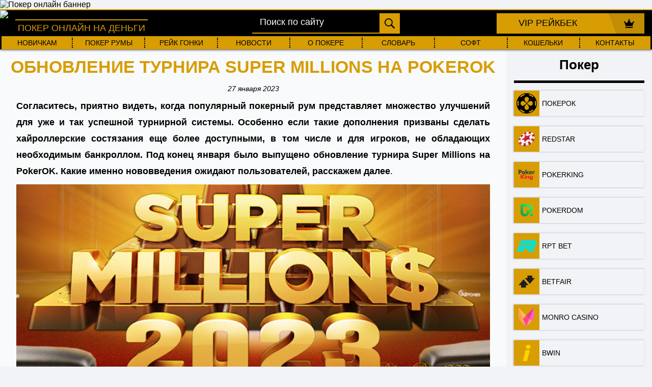

--- FILE ---
content_type: text/html; charset=UTF-8
request_url: https://poker-royal777.ru/news/obnovlenie-turnirov-super-millions-na-pokerok/
body_size: 9627
content:
<!DOCTYPE HTML>
<html lang="ru">
  <head>
<title>Обновление турнира Super Millions на PokerOK: обзор новшеств</title>
    <meta http-equiv="Content-type" content="text/html; charset=UTF-8">
    <link rel="icon" href="https://poker-royal777.ru/favicon.png" type="image/png">
    <link rel="icon" href="https://poker-royal777.ru/favicon.ico" type="image/x-icon">
    	<style>img:is([sizes="auto" i], [sizes^="auto," i]) { contain-intrinsic-size: 3000px 1500px }</style>
	
<!-- SEO от Rank Math - https://rankmath.com/ -->
<meta name="description" content="Обновление турнира Super Millions на PokerOK принесло такие нововведения, как: прямые сателлиты, лидерборд с результатами лучших игроков и живой формат"/>
<meta name="robots" content="follow, index, max-snippet:-1, max-video-preview:-1, max-image-preview:large"/>
<link rel="canonical" href="https://poker-royal777.ru/news/obnovlenie-turnirov-super-millions-na-pokerok/" />
<meta property="og:locale" content="ru_RU" />
<meta property="og:type" content="article" />
<meta property="og:title" content="Обновление турнира Super Millions на PokerOK: обзор новшеств" />
<meta property="og:description" content="Обновление турнира Super Millions на PokerOK принесло такие нововведения, как: прямые сателлиты, лидерборд с результатами лучших игроков и живой формат" />
<meta property="og:url" content="https://poker-royal777.ru/news/obnovlenie-turnirov-super-millions-na-pokerok/" />
<meta property="og:site_name" content="Покер - регистрация, румы, рейкбек, новости, бонусы, акции." />
<meta property="article:section" content="Новости" />
<meta property="og:updated_time" content="2023-01-27T16:56:42+03:00" />
<meta property="og:image" content="https://poker-royal777.ru/wp-content/uploads/2023/01/obnovlenie-turnirov-super-millions-na-pokerok-1.jpg" />
<meta property="og:image:secure_url" content="https://poker-royal777.ru/wp-content/uploads/2023/01/obnovlenie-turnirov-super-millions-na-pokerok-1.jpg" />
<meta property="og:image:width" content="700" />
<meta property="og:image:height" content="525" />
<meta property="og:image:alt" content="Обновление турнира Super Millions на PokerOK" />
<meta property="og:image:type" content="image/jpeg" />
<meta name="twitter:card" content="summary_large_image" />
<meta name="twitter:title" content="Обновление турнира Super Millions на PokerOK: обзор новшеств" />
<meta name="twitter:description" content="Обновление турнира Super Millions на PokerOK принесло такие нововведения, как: прямые сателлиты, лидерборд с результатами лучших игроков и живой формат" />
<meta name="twitter:image" content="https://poker-royal777.ru/wp-content/uploads/2023/01/obnovlenie-turnirov-super-millions-na-pokerok-1.jpg" />
<script type="application/ld+json" class="rank-math-schema">{"@context":"https://schema.org","@graph":[{"@type":"","headline":"\u041e\u0431\u043d\u043e\u0432\u043b\u0435\u043d\u0438\u0435 \u0442\u0443\u0440\u043d\u0438\u0440\u0430 Super Millions \u043d\u0430 PokerOK","keywords":"\u041e\u0431\u043d\u043e\u0432\u043b\u0435\u043d\u0438\u0435 \u0442\u0443\u0440\u043d\u0438\u0440\u0430 Super Millions \u043d\u0430 PokerOK","datePublished":"2023-01-27T16:28:34+03:00","dateModified":"2023-01-27T16:56:42+03:00","articleSection":"\u041d\u043e\u0432\u043e\u0441\u0442\u0438","author":{"@type":"Person","name":"admin"},"description":"\u0421\u043e\u0433\u043b\u0430\u0441\u0438\u0442\u0435\u0441\u044c, \u043f\u0440\u0438\u044f\u0442\u043d\u043e \u0432\u0438\u0434\u0435\u0442\u044c, \u043a\u043e\u0433\u0434\u0430 \u043f\u043e\u043f\u0443\u043b\u044f\u0440\u043d\u044b\u0439 \u043f\u043e\u043a\u0435\u0440\u043d\u044b\u0439 \u0440\u0443\u043c \u043f\u0440\u0435\u0434\u0441\u0442\u0430\u0432\u043b\u044f\u0435\u0442 \u043c\u043d\u043e\u0436\u0435\u0441\u0442\u0432\u043e \u0443\u043b\u0443\u0447\u0448\u0435\u043d\u0438\u0439 \u0434\u043b\u044f \u0443\u0436\u0435 \u0438 \u0442\u0430\u043a \u0443\u0441\u043f\u0435\u0448\u043d\u043e\u0439 \u0442\u0443\u0440\u043d\u0438\u0440\u043d\u043e\u0439 \u0441\u0438\u0441\u0442\u0435\u043c\u044b. \u041e\u0441\u043e\u0431\u0435\u043d\u043d\u043e \u0435\u0441\u043b\u0438 \u0442\u0430\u043a\u0438\u0435 \u0434\u043e\u043f\u043e\u043b\u043d\u0435\u043d\u0438\u044f \u043f\u0440\u0438\u0437\u0432\u0430\u043d\u044b \u0441\u0434\u0435\u043b\u0430\u0442\u044c \u0445\u0430\u0439\u0440\u043e\u043b\u043b\u0435\u0440\u0441\u043a\u0438\u0435 \u0441\u043e\u0441\u0442\u044f\u0437\u0430\u043d\u0438\u044f \u0435\u0449\u0435 \u0431\u043e\u043b\u0435\u0435 \u0434\u043e\u0441\u0442\u0443\u043f\u043d\u044b\u043c\u0438, \u0432 \u0442\u043e\u043c \u0447\u0438\u0441\u043b\u0435 \u0438 \u0434\u043b\u044f \u0438\u0433\u0440\u043e\u043a\u043e\u0432, \u043d\u0435 \u043e\u0431\u043b\u0430\u0434\u0430\u044e\u0449\u0438\u0445 \u043d\u0435\u043e\u0431\u0445\u043e\u0434\u0438\u043c\u044b\u043c \u0431\u0430\u043d\u043a\u0440\u043e\u043b\u043b\u043e\u043c. \u041f\u043e\u0434 \u043a\u043e\u043d\u0435\u0446 \u044f\u043d\u0432\u0430\u0440\u044f \u0431\u044b\u043b\u043e \u0432\u044b\u043f\u0443\u0449\u0435\u043d\u043e \u043e\u0431\u043d\u043e\u0432\u043b\u0435\u043d\u0438\u0435 \u0442\u0443\u0440\u043d\u0438\u0440\u0430 Super Millions \u043d\u0430 PokerOK. \u041a\u0430\u043a\u0438\u0435 \u0438\u043c\u0435\u043d\u043d\u043e \u043d\u043e\u0432\u043e\u0432\u0432\u0435\u0434\u0435\u043d\u0438\u044f \u043e\u0436\u0438\u0434\u0430\u044e\u0442 \u043f\u043e\u043b\u044c\u0437\u043e\u0432\u0430\u0442\u0435\u043b\u0435\u0439, \u0440\u0430\u0441\u0441\u043a\u0430\u0436\u0435\u043c \u0434\u0430\u043b\u0435\u0435.","name":"\u041e\u0431\u043d\u043e\u0432\u043b\u0435\u043d\u0438\u0435 \u0442\u0443\u0440\u043d\u0438\u0440\u0430 Super Millions \u043d\u0430 PokerOK","@id":"https://poker-royal777.ru/news/obnovlenie-turnirov-super-millions-na-pokerok/#richSnippet","isPartOf":{"@id":"https://poker-royal777.ru/news/obnovlenie-turnirov-super-millions-na-pokerok/#webpage"},"inLanguage":"ru-RU","mainEntityOfPage":{"@id":"https://poker-royal777.ru/news/obnovlenie-turnirov-super-millions-na-pokerok/#webpage"}}]}</script>
<!-- /Rank Math WordPress SEO плагин -->

<style id='classic-theme-styles-inline-css' type='text/css'>
/*! This file is auto-generated */
.wp-block-button__link{color:#fff;background-color:#32373c;border-radius:9999px;box-shadow:none;text-decoration:none;padding:calc(.667em + 2px) calc(1.333em + 2px);font-size:1.125em}.wp-block-file__button{background:#32373c;color:#fff;text-decoration:none}
</style>
<style id='safe-svg-svg-icon-style-inline-css' type='text/css'>
.safe-svg-cover{text-align:center}.safe-svg-cover .safe-svg-inside{display:inline-block;max-width:100%}.safe-svg-cover svg{height:100%;max-height:100%;max-width:100%;width:100%}

</style>
<style id='global-styles-inline-css' type='text/css'>
:root{--wp--preset--aspect-ratio--square: 1;--wp--preset--aspect-ratio--4-3: 4/3;--wp--preset--aspect-ratio--3-4: 3/4;--wp--preset--aspect-ratio--3-2: 3/2;--wp--preset--aspect-ratio--2-3: 2/3;--wp--preset--aspect-ratio--16-9: 16/9;--wp--preset--aspect-ratio--9-16: 9/16;--wp--preset--color--black: #000000;--wp--preset--color--cyan-bluish-gray: #abb8c3;--wp--preset--color--white: #ffffff;--wp--preset--color--pale-pink: #f78da7;--wp--preset--color--vivid-red: #cf2e2e;--wp--preset--color--luminous-vivid-orange: #ff6900;--wp--preset--color--luminous-vivid-amber: #fcb900;--wp--preset--color--light-green-cyan: #7bdcb5;--wp--preset--color--vivid-green-cyan: #00d084;--wp--preset--color--pale-cyan-blue: #8ed1fc;--wp--preset--color--vivid-cyan-blue: #0693e3;--wp--preset--color--vivid-purple: #9b51e0;--wp--preset--gradient--vivid-cyan-blue-to-vivid-purple: linear-gradient(135deg,rgba(6,147,227,1) 0%,rgb(155,81,224) 100%);--wp--preset--gradient--light-green-cyan-to-vivid-green-cyan: linear-gradient(135deg,rgb(122,220,180) 0%,rgb(0,208,130) 100%);--wp--preset--gradient--luminous-vivid-amber-to-luminous-vivid-orange: linear-gradient(135deg,rgba(252,185,0,1) 0%,rgba(255,105,0,1) 100%);--wp--preset--gradient--luminous-vivid-orange-to-vivid-red: linear-gradient(135deg,rgba(255,105,0,1) 0%,rgb(207,46,46) 100%);--wp--preset--gradient--very-light-gray-to-cyan-bluish-gray: linear-gradient(135deg,rgb(238,238,238) 0%,rgb(169,184,195) 100%);--wp--preset--gradient--cool-to-warm-spectrum: linear-gradient(135deg,rgb(74,234,220) 0%,rgb(151,120,209) 20%,rgb(207,42,186) 40%,rgb(238,44,130) 60%,rgb(251,105,98) 80%,rgb(254,248,76) 100%);--wp--preset--gradient--blush-light-purple: linear-gradient(135deg,rgb(255,206,236) 0%,rgb(152,150,240) 100%);--wp--preset--gradient--blush-bordeaux: linear-gradient(135deg,rgb(254,205,165) 0%,rgb(254,45,45) 50%,rgb(107,0,62) 100%);--wp--preset--gradient--luminous-dusk: linear-gradient(135deg,rgb(255,203,112) 0%,rgb(199,81,192) 50%,rgb(65,88,208) 100%);--wp--preset--gradient--pale-ocean: linear-gradient(135deg,rgb(255,245,203) 0%,rgb(182,227,212) 50%,rgb(51,167,181) 100%);--wp--preset--gradient--electric-grass: linear-gradient(135deg,rgb(202,248,128) 0%,rgb(113,206,126) 100%);--wp--preset--gradient--midnight: linear-gradient(135deg,rgb(2,3,129) 0%,rgb(40,116,252) 100%);--wp--preset--font-size--small: 13px;--wp--preset--font-size--medium: 20px;--wp--preset--font-size--large: 36px;--wp--preset--font-size--x-large: 42px;--wp--preset--spacing--20: 0.44rem;--wp--preset--spacing--30: 0.67rem;--wp--preset--spacing--40: 1rem;--wp--preset--spacing--50: 1.5rem;--wp--preset--spacing--60: 2.25rem;--wp--preset--spacing--70: 3.38rem;--wp--preset--spacing--80: 5.06rem;--wp--preset--shadow--natural: 6px 6px 9px rgba(0, 0, 0, 0.2);--wp--preset--shadow--deep: 12px 12px 50px rgba(0, 0, 0, 0.4);--wp--preset--shadow--sharp: 6px 6px 0px rgba(0, 0, 0, 0.2);--wp--preset--shadow--outlined: 6px 6px 0px -3px rgba(255, 255, 255, 1), 6px 6px rgba(0, 0, 0, 1);--wp--preset--shadow--crisp: 6px 6px 0px rgba(0, 0, 0, 1);}:where(.is-layout-flex){gap: 0.5em;}:where(.is-layout-grid){gap: 0.5em;}body .is-layout-flex{display: flex;}.is-layout-flex{flex-wrap: wrap;align-items: center;}.is-layout-flex > :is(*, div){margin: 0;}body .is-layout-grid{display: grid;}.is-layout-grid > :is(*, div){margin: 0;}:where(.wp-block-columns.is-layout-flex){gap: 2em;}:where(.wp-block-columns.is-layout-grid){gap: 2em;}:where(.wp-block-post-template.is-layout-flex){gap: 1.25em;}:where(.wp-block-post-template.is-layout-grid){gap: 1.25em;}.has-black-color{color: var(--wp--preset--color--black) !important;}.has-cyan-bluish-gray-color{color: var(--wp--preset--color--cyan-bluish-gray) !important;}.has-white-color{color: var(--wp--preset--color--white) !important;}.has-pale-pink-color{color: var(--wp--preset--color--pale-pink) !important;}.has-vivid-red-color{color: var(--wp--preset--color--vivid-red) !important;}.has-luminous-vivid-orange-color{color: var(--wp--preset--color--luminous-vivid-orange) !important;}.has-luminous-vivid-amber-color{color: var(--wp--preset--color--luminous-vivid-amber) !important;}.has-light-green-cyan-color{color: var(--wp--preset--color--light-green-cyan) !important;}.has-vivid-green-cyan-color{color: var(--wp--preset--color--vivid-green-cyan) !important;}.has-pale-cyan-blue-color{color: var(--wp--preset--color--pale-cyan-blue) !important;}.has-vivid-cyan-blue-color{color: var(--wp--preset--color--vivid-cyan-blue) !important;}.has-vivid-purple-color{color: var(--wp--preset--color--vivid-purple) !important;}.has-black-background-color{background-color: var(--wp--preset--color--black) !important;}.has-cyan-bluish-gray-background-color{background-color: var(--wp--preset--color--cyan-bluish-gray) !important;}.has-white-background-color{background-color: var(--wp--preset--color--white) !important;}.has-pale-pink-background-color{background-color: var(--wp--preset--color--pale-pink) !important;}.has-vivid-red-background-color{background-color: var(--wp--preset--color--vivid-red) !important;}.has-luminous-vivid-orange-background-color{background-color: var(--wp--preset--color--luminous-vivid-orange) !important;}.has-luminous-vivid-amber-background-color{background-color: var(--wp--preset--color--luminous-vivid-amber) !important;}.has-light-green-cyan-background-color{background-color: var(--wp--preset--color--light-green-cyan) !important;}.has-vivid-green-cyan-background-color{background-color: var(--wp--preset--color--vivid-green-cyan) !important;}.has-pale-cyan-blue-background-color{background-color: var(--wp--preset--color--pale-cyan-blue) !important;}.has-vivid-cyan-blue-background-color{background-color: var(--wp--preset--color--vivid-cyan-blue) !important;}.has-vivid-purple-background-color{background-color: var(--wp--preset--color--vivid-purple) !important;}.has-black-border-color{border-color: var(--wp--preset--color--black) !important;}.has-cyan-bluish-gray-border-color{border-color: var(--wp--preset--color--cyan-bluish-gray) !important;}.has-white-border-color{border-color: var(--wp--preset--color--white) !important;}.has-pale-pink-border-color{border-color: var(--wp--preset--color--pale-pink) !important;}.has-vivid-red-border-color{border-color: var(--wp--preset--color--vivid-red) !important;}.has-luminous-vivid-orange-border-color{border-color: var(--wp--preset--color--luminous-vivid-orange) !important;}.has-luminous-vivid-amber-border-color{border-color: var(--wp--preset--color--luminous-vivid-amber) !important;}.has-light-green-cyan-border-color{border-color: var(--wp--preset--color--light-green-cyan) !important;}.has-vivid-green-cyan-border-color{border-color: var(--wp--preset--color--vivid-green-cyan) !important;}.has-pale-cyan-blue-border-color{border-color: var(--wp--preset--color--pale-cyan-blue) !important;}.has-vivid-cyan-blue-border-color{border-color: var(--wp--preset--color--vivid-cyan-blue) !important;}.has-vivid-purple-border-color{border-color: var(--wp--preset--color--vivid-purple) !important;}.has-vivid-cyan-blue-to-vivid-purple-gradient-background{background: var(--wp--preset--gradient--vivid-cyan-blue-to-vivid-purple) !important;}.has-light-green-cyan-to-vivid-green-cyan-gradient-background{background: var(--wp--preset--gradient--light-green-cyan-to-vivid-green-cyan) !important;}.has-luminous-vivid-amber-to-luminous-vivid-orange-gradient-background{background: var(--wp--preset--gradient--luminous-vivid-amber-to-luminous-vivid-orange) !important;}.has-luminous-vivid-orange-to-vivid-red-gradient-background{background: var(--wp--preset--gradient--luminous-vivid-orange-to-vivid-red) !important;}.has-very-light-gray-to-cyan-bluish-gray-gradient-background{background: var(--wp--preset--gradient--very-light-gray-to-cyan-bluish-gray) !important;}.has-cool-to-warm-spectrum-gradient-background{background: var(--wp--preset--gradient--cool-to-warm-spectrum) !important;}.has-blush-light-purple-gradient-background{background: var(--wp--preset--gradient--blush-light-purple) !important;}.has-blush-bordeaux-gradient-background{background: var(--wp--preset--gradient--blush-bordeaux) !important;}.has-luminous-dusk-gradient-background{background: var(--wp--preset--gradient--luminous-dusk) !important;}.has-pale-ocean-gradient-background{background: var(--wp--preset--gradient--pale-ocean) !important;}.has-electric-grass-gradient-background{background: var(--wp--preset--gradient--electric-grass) !important;}.has-midnight-gradient-background{background: var(--wp--preset--gradient--midnight) !important;}.has-small-font-size{font-size: var(--wp--preset--font-size--small) !important;}.has-medium-font-size{font-size: var(--wp--preset--font-size--medium) !important;}.has-large-font-size{font-size: var(--wp--preset--font-size--large) !important;}.has-x-large-font-size{font-size: var(--wp--preset--font-size--x-large) !important;}
:where(.wp-block-post-template.is-layout-flex){gap: 1.25em;}:where(.wp-block-post-template.is-layout-grid){gap: 1.25em;}
:where(.wp-block-columns.is-layout-flex){gap: 2em;}:where(.wp-block-columns.is-layout-grid){gap: 2em;}
:root :where(.wp-block-pullquote){font-size: 1.5em;line-height: 1.6;}
</style>
<link rel='stylesheet' id='royal-main-css' href='https://poker-royal777.ru/wp-content/themes/poker/main.css' type='text/css' media='all' />
<link rel="https://api.w.org/" href="https://poker-royal777.ru/wp-json/" /><link rel="alternate" title="JSON" type="application/json" href="https://poker-royal777.ru/wp-json/wp/v2/posts/11789" /><style>.pseudo-clearfy-link { color: #008acf; cursor: pointer;}.pseudo-clearfy-link:hover { text-decoration: none;}</style><meta name="viewport" content="width=device-width, initial-scale=1, maximum-scale=1">    <meta name="yandex-verification" content="1e17540c4680dfae" />
    <meta name="google-site-verification" content="Bkjw0fI8qKPDcuh8lvUtxC__bzEBHAapgeLfLSpYbXM" />
    </head>
  <body class="wp-singular post-template post-template-news post-template-news-php single single-post postid-11789 single-format-standard wp-theme-poker" id="top">
    <input type="checkbox" class="inp" id="mob-menu" />
    <label for="mob-menu" class="mob-menu">
      <span></span>
      <span></span>
      <span></span>
    </label>
    <a href="poker/pokerok/promokod-pokerok/" class="promo-banner">
      <img src="https://poker-royal777.ru/wp-content/themes/poker/images/banner/1920x100.webp" alt="Покер онлайн баннер" width="1920" height="100">
    </a>
    <header class="header" itemscope itemtype="https://schema.org/WPHeader">
              <a class="logo" href="/">
          <figure>
            <img src="https://poker-royal777.ru/wp-content/themes/poker/images/poker-royal777ru.webp" alt="Покер онлайн на деньги" title="Покер онлайн на деньги" width="320" height="50">
            <figcaption>
              Покер онлайн на деньги
            </figcaption>
          </figure>
        </a>
            <form class="search-form" role="search" method="get" action="https://poker-royal777.ru/">
	<input type="search" class="search-field" placeholder="Поиск по сайту" value="" name="s" title="Найти:" autocomplete="off"/>
	<input type="submit" class="search-submit" value="" />
</form>
      <a href="/contacts/" class="vip">VIP рейкбек</a>
    </header>
    <nav class="nav"><ul itemscope itemtype="https://schema.org/SiteNavigationElement"><li id="menu-item-15952" class="menu-item menu-item-type-taxonomy menu-item-object-category menu-item-15952"><a href="https://poker-royal777.ru/category/novichkam/">Новичкам</a></li>
<li id="menu-item-4096" class="menu-item menu-item-type-post_type menu-item-object-page menu-item-4096"><a href="https://poker-royal777.ru/poker/">покер румы</a></li>
<li id="menu-item-28" class="menu-item menu-item-type-post_type menu-item-object-page menu-item-28"><a href="https://poker-royal777.ru/rake/">Рейк гонки</a></li>
<li id="menu-item-30" class="menu-item menu-item-type-post_type menu-item-object-page menu-item-30"><a href="https://poker-royal777.ru/news/">Новости</a></li>
<li id="menu-item-4151" class="menu-item menu-item-type-post_type menu-item-object-page menu-item-4151"><a href="https://poker-royal777.ru/about-poker/">О покере</a></li>
<li id="menu-item-16027" class="menu-item menu-item-type-post_type menu-item-object-post menu-item-16027"><a href="https://poker-royal777.ru/novichkam/slovar-terminov/">Словарь</a></li>
<li id="menu-item-2896" class="menu-item menu-item-type-post_type menu-item-object-page menu-item-2896"><a href="https://poker-royal777.ru/soft/">Софт</a></li>
<li id="menu-item-31" class="menu-item menu-item-type-post_type menu-item-object-page menu-item-31"><a href="https://poker-royal777.ru/wallets/">Кошельки</a></li>
<li id="menu-item-33" class="menu-item menu-item-type-post_type menu-item-object-page menu-item-33"><a href="https://poker-royal777.ru/contacts/">Контакты</a></li>
</ul></nav><main class="main">
    <section class="new-section rooms-in-fp content-txt">
    <h1>Обновление турнира Super Millions на PokerOK</h1>
    <time datetime="2023-01-27" itemprop="datePublished dateModified">27 января 2023</time>
          <div class="cont-txt">
        <p><strong>Согласитесь, приятно видеть, когда популярный покерный рум представляет множество улучшений для уже и так успешной турнирной системы. Особенно если такие дополнения призваны сделать хайроллерские состязания еще более доступными, в том числе и для игроков, не обладающих необходимым банкроллом. Под конец января было выпущено обновление турнира Super Millions на PokerOK. Какие именно нововведения ожидают пользователей, расскажем далее</strong>.</p>
<p><img fetchpriority="high" decoding="async" class="aligncenter size-full wp-image-11790" src="https://poker-royal777.ru/wp-content/uploads/2023/01/obnovlenie-turnirov-super-millions-na-pokerok.jpg" alt="Обновление турнира Super Millions на PokerOK" width="1200" height="500" srcset="https://poker-royal777.ru/wp-content/uploads/2023/01/obnovlenie-turnirov-super-millions-na-pokerok.jpg 1200w, https://poker-royal777.ru/wp-content/uploads/2023/01/obnovlenie-turnirov-super-millions-na-pokerok-300x125.jpg 300w, https://poker-royal777.ru/wp-content/uploads/2023/01/obnovlenie-turnirov-super-millions-na-pokerok-1024x427.jpg 1024w, https://poker-royal777.ru/wp-content/uploads/2023/01/obnovlenie-turnirov-super-millions-na-pokerok-768x320.jpg 768w" sizes="(max-width: 1200px) 100vw, 1200px" /></p>
<h2><strong>Обновление турнира Super Millions на PokerOK: </strong><strong>прямые сателлиты</strong></h2>
<p>Событие в руме, которое называется «Супер Миллионс» и имеет фиксированный взнос для участия, равный $10 300, вызывает интерес как у увлеченных игроков-любителей, ищущих славы, так и у закаленных профессионалов. Когда на карту поставлено в буквальном смысле так много, важно сделать этот специальный ивент максимально доступным для всех желающих принять участие в нем. По этой причине и состоялось обновление турнира Super Millions на <a href="https://poker-royal777.ru/poker/pokerok/">PokerOK</a>, в рамках которого появились прямые сателлиты.</p>
<p>Задача новых отборочных соревнований, получивших название «SUPER SAT», – помочь пользователям максимально сэкономить на билете стоимостью $10 300. Присоединиться к ближайшим квалификационным состязаниям можно в воскресенье, 29 января, в 17:30 по МСК. Вступительный взнос для участия в них составит всего 10 долларов, а гарантия – 10 билетов. Отметим, что ранее самый дешевый satellite к событию для хайроллеров стоил в десять раз дороже.</p>
<p>Также в лобби уже действуют степ-сателлиты стоимостью от $1. Они проходят несколько раз в сутки и разыгрывают от 1 до 2 мест на SUPER SAT.</p>
<h2><strong>Обновление турнира Super Million</strong><strong>s</strong><strong> на PokerOK</strong><strong>:</strong><strong> лидерборд</strong></h2>
<p>Для самых результативных покеристов обновление турнира Super Millions на PokerOK предоставит отдельный лидерборд. Таблица лидеров, именуемая «SuperRanking», будет действовать на протяжении всего 2023 года. В ней нет никаких очков, а ранжирование игроков основано исключительно на их результатах, измеряемых в прибыли и убытке (то есть за вычетом бай-инов) во всех живых и онлайн-состязаниях Супер Миллионс.</p>
<p>В таблице лидеров отображаются никнеймы 20 лучших пользователей. Тот, кто в конце года окажется на самой вершине рейтинга, удостоится элитного титула SuperPro и получит следующие награды:</p>
<ul>
<li>Индивидуальный аватар.</li>
<li>Суперплатиновый уровень в программе лояльности Fish Buffet, который дает 100% рейкбека.</li>
<li>Дополнительные преимущества (подробности раскроют позже).</li>
</ul>
<p>Участники, занявшие 2-е и 3-е места, получат все вышеописанное за исключением аватара. Чтобы находиться в зачете данного рейтинга, необходимо сыграть как минимум в пяти ивентах для хайроллеров в течение календарного года.</p>
<h2><strong>Обновление турнира Super Million</strong><strong>s</strong><strong> на PokerOK</strong><strong>:</strong> <strong>офлайн формат</strong></h2>
<p>Рум объединяется с Triton Poker и другими операторами, чтобы представить первый живой Супер Миллионс, который пройдет во время предстоящей серии Triton Super High Roller во Вьетнаме с 1 по 13 марта. Поэтому последнее январское обновление турнира Super Millions на PokerOK касается анонса его офлайн формата.</p>
<p>Стоимость входного билета составит не $10 300, а 25 000 долларов. Это событие покажут на официальном канале рума, доступном на платформах Twitch и YouTube. Судя по опубликованному тизеру, живое состязание также включено в расписание серии WSOP.</p>
<p>Ознакомиться с нововведениями и различными интересными акциями можно самостоятельно, войдя в персональный аккаунт. Если учетная запись у вас отсутствует, то создать ее не составит труда. Кстати, рекомендуем ввести <a href="https://poker-royal777.ru/poker/pokerok/promokod-pokerok/">ПокерОК промокод</a> <strong>Win777</strong> в соответствующем поле регистрационной формы. Предложенная комбинация подарит впечатляющие бонусы тем, кто ей воспользуется.</p>
      </div>
      </section>

  <aside>
  <h3 class="h3-sidebar">Покер</h3>
          <a class="promo" href="https://poker-royal777.ru/poker/pokerok/">
            <div class="logo-room">
               <img width="150" height="150" src="https://poker-royal777.ru/wp-content/uploads/2024/03/pokerokPR-svg.png" class="attachment-post-thumbnail size-post-thumbnail wp-post-image" alt="Покерок логотип" decoding="async" />            </div>
            <div class="set-title-room">
                <p class="title-room">
                 Покерок               </p>
            </div>
        </a>
                <a class="promo" href="https://poker-royal777.ru/poker/redstar/">
            <div class="logo-room">
               <img width="50" height="50" src="https://poker-royal777.ru/wp-content/uploads/2020/05/redstar.svg" class="attachment-post-thumbnail size-post-thumbnail wp-post-image" alt="редстар покер лого" decoding="async" />            </div>
            <div class="set-title-room">
                <p class="title-room">
                 Redstar               </p>
            </div>
        </a>
                <a class="promo" href="https://poker-royal777.ru/poker/pokerking/">
            <div class="logo-room">
               <img width="50" height="50" src="https://poker-royal777.ru/wp-content/uploads/2019/12/17_Montazhnaja-oblast-1.svg" class="attachment-post-thumbnail size-post-thumbnail wp-post-image" alt="" decoding="async" />            </div>
            <div class="set-title-room">
                <p class="title-room">
                 PokerKing               </p>
            </div>
        </a>
                <a class="promo" href="https://poker-royal777.ru/poker/pokerdom/">
            <div class="logo-room">
               <img width="50" height="50" src="https://poker-royal777.ru/wp-content/uploads/2019/12/02_Montazhnaja-oblast-1.svg" class="attachment-post-thumbnail size-post-thumbnail wp-post-image" alt="" decoding="async" />            </div>
            <div class="set-title-room">
                <p class="title-room">
                 Pokerdom               </p>
            </div>
        </a>
                <a class="promo" href="https://poker-royal777.ru/poker/rpt-bet/">
            <div class="logo-room">
               <img width="40" height="40" src="https://poker-royal777.ru/wp-content/uploads/2024/01/rb-pr.svg" class="attachment-post-thumbnail size-post-thumbnail wp-post-image" alt="RPT Bет логотип" decoding="async" />            </div>
            <div class="set-title-room">
                <p class="title-room">
                 RPT Bет               </p>
            </div>
        </a>
                <a class="promo" href="https://poker-royal777.ru/poker/betfair/">
            <div class="logo-room">
               <img width="50" height="50" src="https://poker-royal777.ru/wp-content/uploads/2019/12/03_Montazhnaja-oblast-1.svg" class="attachment-post-thumbnail size-post-thumbnail wp-post-image" alt="" decoding="async" />            </div>
            <div class="set-title-room">
                <p class="title-room">
                 Betfair               </p>
            </div>
        </a>
                <a class="promo" href="https://poker-royal777.ru/poker/monro-casino/">
            <div class="logo-room">
               <img width="44" height="44" src="https://poker-royal777.ru/wp-content/uploads/2023/10/logo_monro-svg.png" class="attachment-post-thumbnail size-post-thumbnail wp-post-image" alt="Монро казино логотип" decoding="async" />            </div>
            <div class="set-title-room">
                <p class="title-room">
                 Monro Casino               </p>
            </div>
        </a>
                <a class="promo" href="https://poker-royal777.ru/poker/bwin/">
            <div class="logo-room">
               <img width="50" height="50" src="https://poker-royal777.ru/wp-content/uploads/2019/12/12_Montazhnaja-oblast-1.svg" class="attachment-post-thumbnail size-post-thumbnail wp-post-image" alt="" decoding="async" />            </div>
            <div class="set-title-room">
                <p class="title-room">
                 Bwin               </p>
            </div>
        </a>
                <a class="promo" href="https://poker-royal777.ru/poker/betonline/">
            <div class="logo-room">
               <img width="50" height="50" src="https://poker-royal777.ru/wp-content/uploads/2019/12/04_Montazhnaja-oblast-1.svg" class="attachment-post-thumbnail size-post-thumbnail wp-post-image" alt="" decoding="async" />            </div>
            <div class="set-title-room">
                <p class="title-room">
                 Betonline               </p>
            </div>
        </a>
                <a class="promo" href="https://poker-royal777.ru/poker/partypoker/">
            <div class="logo-room">
               <img width="50" height="50" src="https://poker-royal777.ru/wp-content/uploads/2019/12/18_Montazhnaja-oblast-1.svg" class="attachment-post-thumbnail size-post-thumbnail wp-post-image" alt="" decoding="async" />            </div>
            <div class="set-title-room">
                <p class="title-room">
                 Partypoker               </p>
            </div>
        </a>
      </aside>
  <section class="new-section news-in-fp">
<div class="comment-overflow">
      <div class="h2">Комментарии</div>
  
  	<div id="respond" class="comment-respond">
		 <small><a rel="nofollow" id="cancel-comment-reply-link" href="/news/obnovlenie-turnirov-super-millions-na-pokerok/#respond" style="display:none;">Отменить</a></small><form action="https://poker-royal777.ru/wp-comments-post.php" method="post" id="commentform" class="comment-form"> <p class="comment-form-comment">
                              <textarea id="comment" name="comment" placeholder="Напишите Ваше сообщение" autocomplete="off" required="required"></textarea>
                              <span class="icon-message"></span>
                              </p><p class="comment-form-author">
                        <input id="author" placeholder="Ваше имя" name="author" type="text" required autocomplete="off" value="" size="30" />
                        <span class="icon-user"></span>
                      </p>
<p class="form-submit"><input name="submit" type="submit" id="submit" class="submit" value="Отправить" /> <input type='hidden' name='comment_post_ID' value='11789' id='comment_post_ID' />
<input type='hidden' name='comment_parent' id='comment_parent' value='0' />
</p></form>	</div><!-- #respond -->
	  <ol class="commentlist">
      </ol>
</div>
</section>
    <section class="new-section news-in-fp">
    <div class="h2">Другие новости</div>
                <a class="one-news" href="https://poker-royal777.ru/news/pokerdom-novaya-politika-reyka/">
            <span class="bg-news" style="background-image:url(https://poker-royal777.ru/wp-content/uploads/2025/09/pokerdom-novaya-politika-reyka.webp)"></span>
            <span class="overlay-news"></span>
            <span class="title-news">Покердом: новая политика рейка</span>
            <span class="border-news"></span>
          </a>
                <a class="one-news" href="https://poker-royal777.ru/news/otborochnye-turniry-king-s-rozvadov-redstar/">
            <span class="bg-news" style="background-image:url(https://poker-royal777.ru/wp-content/uploads/2025/08/otborochnye-turniry-king-s-rozvadov-redstar.webp)"></span>
            <span class="overlay-news"></span>
            <span class="title-news">Отборочные турниры King’s Rozvadov Redstar</span>
            <span class="border-news"></span>
          </a>
                <a class="one-news" href="https://poker-royal777.ru/news/ivan-alekseevich-demidov/">
            <span class="bg-news" style="background-image:url(https://poker-royal777.ru/wp-content/uploads/2025/08/ivan-alekseevich-demidov.webp)"></span>
            <span class="overlay-news"></span>
            <span class="title-news">Иван Алексеевич Демидов</span>
            <span class="border-news"></span>
          </a>
        </section>
</main>
<footer>
      <a class="logo" href="/">
      <figure>
        <img src="https://poker-royal777.ru/wp-content/themes/poker/images/poker-royal777ru.webp" alt="Покер онлайн на деньги" title="Покер онлайн на деньги" width="320" height="50">
        <figcaption>
          Покер онлайн на деньги
        </figcaption>
      </figure>
    </a>
    <div class="copyright">
    <p>Ресурс poker-royal777.ru не имеет намерений побуждать посетителей к азартным играм.</p>
    <p>Сайт носит исключительно информационнный характер.</p>
    <p>© 2008-2026</p>
  </div>
  <div class="social">
    <a href="mailto:info@poker-royal777.ru" target="_blank" class="f-mail"></a>
    <a href="skype:poker-royal777.ru?chat" target="_blank" class="f-skype"></a>
    <a href="https://t.me/rakeback777" target="_blank" class="f-tg"></a>
  </div>
</footer>
<!-- Global site tag (gtag.js) - Google Analytics -->
<script async src="https://www.googletagmanager.com/gtag/js?id=G-JR3QBW6EDR"></script>
<script>
  window.dataLayer = window.dataLayer || [];
  function gtag(){dataLayer.push(arguments);}
  gtag('js', new Date());

  gtag('config', 'G-JR3QBW6EDR');
</script>

<!-- Yandex.Metrika counter -->
<script type="text/javascript" >
   (function(m,e,t,r,i,k,a){m[i]=m[i]||function(){(m[i].a=m[i].a||[]).push(arguments)};
   m[i].l=1*new Date();k=e.createElement(t),a=e.getElementsByTagName(t)[0],k.async=1,k.src=r,a.parentNode.insertBefore(k,a)})
   (window, document, "script", "https://mc.yandex.ru/metrika/tag.js", "ym");

   ym(84829918, "init", {
        clickmap:true,
        trackLinks:true,
        accurateTrackBounce:true,
        webvisor:true
   });
</script>
<noscript><div><img src="https://mc.yandex.ru/watch/84829918" style="position:absolute; left:-9999px;" alt="" /></div></noscript>
<!-- /Yandex.Metrika counter -->
  <script type="speculationrules">
{"prefetch":[{"source":"document","where":{"and":[{"href_matches":"\/*"},{"not":{"href_matches":["\/wp-*.php","\/wp-admin\/*","\/wp-content\/uploads\/*","\/wp-content\/*","\/wp-content\/plugins\/*","\/wp-content\/themes\/poker\/*","\/*\\?(.+)"]}},{"not":{"selector_matches":"a[rel~=\"nofollow\"]"}},{"not":{"selector_matches":".no-prefetch, .no-prefetch a"}}]},"eagerness":"conservative"}]}
</script>
<script>var pseudo_links = document.querySelectorAll(".pseudo-clearfy-link");for (var i=0;i<pseudo_links.length;i++ ) { pseudo_links[i].addEventListener("click", function(e){   window.open( e.target.getAttribute("data-uri") ); }); }</script><script type="text/javascript" src="https://poker-royal777.ru/wp-includes/js/jquery/jquery.js" id="jquery-js"></script>
<script type="text/javascript" src="https://poker-royal777.ru/wp-includes/js/comment-reply.min.js" id="comment-reply-js" async="async" data-wp-strategy="async"></script>

    
  <script>
    function close_window() {
      window.open("about:blank", "_self");
    }
  </script>





  </body>
</html>


--- FILE ---
content_type: image/svg+xml
request_url: https://poker-royal777.ru/wp-content/uploads/2024/01/rb-pr.svg
body_size: 511
content:
<?xml version="1.0" encoding="UTF-8"?> <svg xmlns="http://www.w3.org/2000/svg" xmlns:vectornator="http://vectornator.io" xml:space="preserve" stroke-miterlimit="10" style="fill-rule:nonzero;clip-rule:evenodd;stroke-linecap:round;stroke-linejoin:round" viewBox="0 0 40 40"><g vectornator:layerName="Слой 1"><path vectornator:layerName="Кривая 1" fill="#14dec8" d="m0 31.106 5.671-13.748c23.459.171 23.502-.301 23.502-.301v-.988l-23.588.172 3.223-8.035 27.196.13L40 12.415l-2.922 9.539-5.456 2.75 4.597 3.695-.73 2.921-10.269.344-7.433-6.831-1.847.043-2.664 6.917L0 31.106Z"></path></g></svg> 

--- FILE ---
content_type: image/svg+xml
request_url: https://poker-royal777.ru/wp-content/uploads/2019/12/18_Montazhnaja-oblast-1.svg
body_size: 594
content:
<?xml version="1.0" encoding="UTF-8"?> <svg xmlns="http://www.w3.org/2000/svg" viewBox="0 0 50 50"><defs></defs><linearGradient id="a" x1="-102.628" x2="-92.9832" y1="-740.9744" y2="-735.3401" gradientTransform="translate(288.6166 2000.6512) scale(2.6841)" gradientUnits="userSpaceOnUse"><stop offset=".2727" stop-color="#ee845a"></stop><stop offset=".4364" stop-color="#e64c25"></stop><stop offset=".703" stop-color="#e64c25"></stop><stop offset=".9455" stop-color="#ee845a"></stop></linearGradient><path fill="url(#a)" d="M10.2 25.1L25 28.6V16.5c.4.4 4.4 6 9 10.2l5.8-1.7C27.3 16 25.2 5.6 25 4v-.2c-2.1 12.5-14 20.7-14.8 21.3"></path><linearGradient id="b" x1="-106.566" x2="-88.1383" y1="-732.0895" y2="-732.0895" gradientTransform="translate(288.6166 2000.6512) scale(2.6841)" gradientUnits="userSpaceOnUse"><stop offset=".1152" stop-color="#a44433"></stop><stop offset=".4182" stop-color="#e64c25"></stop><stop offset=".6303" stop-color="#e64c25"></stop><stop offset="1" stop-color="#a44433"></stop></linearGradient><path fill="url(#b)" d="M32.2 25.1c-4.8 4.4-7.1 8.1-7.3 8.5V25H10.2c.8.6 12.9 8.8 14.8 21.3V46c.2-1.7 2.1-12.1 14.8-21l-7.6.1z"></path></svg> 

--- FILE ---
content_type: image/svg+xml
request_url: https://poker-royal777.ru/wp-content/uploads/2019/12/02_Montazhnaja-oblast-1.svg
body_size: 867
content:
<?xml version="1.0" encoding="utf-8"?>
<!-- Generator: Adobe Illustrator 23.0.5, SVG Export Plug-In . SVG Version: 6.00 Build 0)  -->
<svg version="1.1" id="Слой_1" xmlns="http://www.w3.org/2000/svg" xmlns:xlink="http://www.w3.org/1999/xlink" x="0px" y="0px"
	 viewBox="0 0 50 50" style="enable-background:new 0 0 50 50;" xml:space="preserve">
<style type="text/css">
	.st0{display:none;fill:none;stroke:#000000;stroke-miterlimit:10;}
	.st1{fill-rule:evenodd;clip-rule:evenodd;fill:url(#Fill-1_1_);}
</style>
<circle class="st0" cx="25" cy="25" r="25"/>
<linearGradient id="Fill-1_1_" gradientUnits="userSpaceOnUse" x1="2.2225" y1="50.731" x2="1.2712" y2="49.7797" gradientTransform="matrix(31.5354 0 0 -31.6264 -30.5354 1613.9473)">
	<stop  offset="0" style="stop-color:#2EFF71"/>
	<stop  offset="1" style="stop-color:#009148"/>
</linearGradient>
<path id="Fill-1" class="st1" d="M10.4,10c-0.2,0-0.4,0.2-0.4,0.4l0,0v19.1C10,35.3,14.7,40,20.5,40l0,0c5.3,0,9.7-4,10.4-9.1l0,0
	C36,30.2,40,25.8,40,20.5l0,0C40,14.7,35.3,10,29.5,10l0,0H10.4z M15.8,29.5V16c0-0.1,0.1-0.2,0.2-0.2l0,0h13.5
	c2.4,0,4.7,1.9,4.7,4.7l0,0c0,2.4-1.8,4.7-4.7,4.7l0,0l-3.9,0c-0.2,0-0.4,0.2-0.4,0.4l0,0l0,3.9c0,2.9-2.3,4.7-4.7,4.7l0,0
	C17.7,34.2,15.8,31.9,15.8,29.5L15.8,29.5z M33.1,36.6c0,1.9,1.5,3.5,3.5,3.5l0,0c1.9,0,3.5-1.6,3.5-3.5l0,0c0-1.9-1.5-3.5-3.5-3.5
	l0,0C34.6,33.1,33.1,34.7,33.1,36.6L33.1,36.6z"/>
</svg>


--- FILE ---
content_type: image/svg+xml
request_url: https://poker-royal777.ru/wp-content/uploads/2019/12/04_Montazhnaja-oblast-1.svg
body_size: 1207
content:
<?xml version="1.0" encoding="utf-8"?>
<!-- Generator: Adobe Illustrator 23.0.5, SVG Export Plug-In . SVG Version: 6.00 Build 0)  -->
<svg version="1.1" id="Слой_1" xmlns="http://www.w3.org/2000/svg" xmlns:xlink="http://www.w3.org/1999/xlink" x="0px" y="0px"
	 viewBox="0 0 50 50" style="enable-background:new 0 0 50 50;" xml:space="preserve">
<style type="text/css">
	.st0{display:none;fill:none;stroke:#000000;stroke-miterlimit:10;}
	.st1{filter:url(#Adobe_OpacityMaskFilter);}
	.st2{fill-rule:evenodd;clip-rule:evenodd;fill:#FFFFFF;}
	.st3{mask:url(#mask-4_2_);fill-rule:evenodd;clip-rule:evenodd;fill:#ED3536;}
</style>
<circle class="st0" cx="25" cy="25" r="25"/>
<g id="Group-10" transform="translate(0.000000, 0.476324)">
	<defs>
		<filter id="Adobe_OpacityMaskFilter" filterUnits="userSpaceOnUse" x="3.5" y="8.2" width="42.9" height="32.7">
			<feColorMatrix  type="matrix" values="1 0 0 0 0  0 1 0 0 0  0 0 1 0 0  0 0 0 1 0"/>
		</filter>
	</defs>
	<mask maskUnits="userSpaceOnUse" x="3.5" y="8.2" width="42.9" height="32.7" id="mask-4_2_">
		<g class="st1">
			<polygon id="path-3_2_" class="st2" points="3.5,8.2 46.5,8.2 46.5,40.9 3.5,40.9 			"/>
		</g>
	</mask>
	<path id="Fill-8" class="st3" d="M37.9,32.4L37.9,32.4c-0.1,0.1-0.1,0.1-0.1,0.2c-0.3,0.5-0.7,0.9-1.2,1.2
		c-0.5,0.3-1.1,0.5-1.7,0.6c-0.6,0.1-1.3,0.2-1.9,0.2h-6.7l-0.3,0l0-0.7c0-2.1,0.1-7.1,0.1-8.1c0-0.4,0-0.7-0.1-1l0-0.1l-0.1-0.2
		c-0.1-0.3-0.3-0.5-0.3-0.6c0,0,0-0.1-0.1-0.1L25,23.2l3.4,0.8c5.4,1.4,7.8,3.1,8.8,4.3C38.8,30.3,38.1,31.9,37.9,32.4 M46.5,31.6
		l0-0.2c0-0.2,0-0.5,0-0.8l0-0.1l0-0.1c0-0.1,0-0.2-0.1-0.3l0-0.1l0,0l-0.1-0.3c-0.5-2.6-2.1-3.9-2.4-4.2c-3-2.7-8.9-4.3-17.7-4.8
		l-0.3,0l0-6.2h5.4c0.6,0,1.2,0.1,1.9,0.2c0.6,0.1,1.2,0.3,1.7,0.5c0.5,0.2,0.9,0.5,1.2,1c0.3,0.4,0.5,0.9,0.5,1.6
		c0,0.6-0.1,1.1-0.4,1.6c-0.1,0.1-0.1,0.2-0.2,0.3c-0.2,0.2-0.9,0.9-2.6,1.5c2,0.4,4.9,1,7.2,2c0.3-0.1,0.5-0.3,0.8-0.4l0,0l0,0
		c0.5-0.3,0.8-0.5,1.1-0.7c0.3-0.2,0.4-0.4,0.4-0.4l0,0c0.1-0.1,0.2-0.2,0.3-0.3c1.2-1.2,1.8-2.8,1.7-4.6c0-1.8-0.4-3.3-1.2-4.4
		c-0.8-1.1-1.9-2-3.2-2.6c-1.3-0.6-2.7-1-4.3-1.2c-1.6-0.2-3.2-0.3-4.8-0.3H17.6l0,12.4l-0.1,0v0c-6.5,0.1-14.1,0.7-14.1,0.7
		c2.7,0,14.1,0.7,14.1,0.7v0l0.1,0v18.8h15.1c1.6,0,3.2-0.2,4.9-0.5c1.6-0.3,3.1-0.8,4.4-1.5c1.3-0.7,2.4-1.6,3.2-2.8
		c0.8-1.1,1.2-2.5,1.2-4.2l0-0.1C46.5,31.7,46.5,31.7,46.5,31.6"/>
</g>
</svg>
